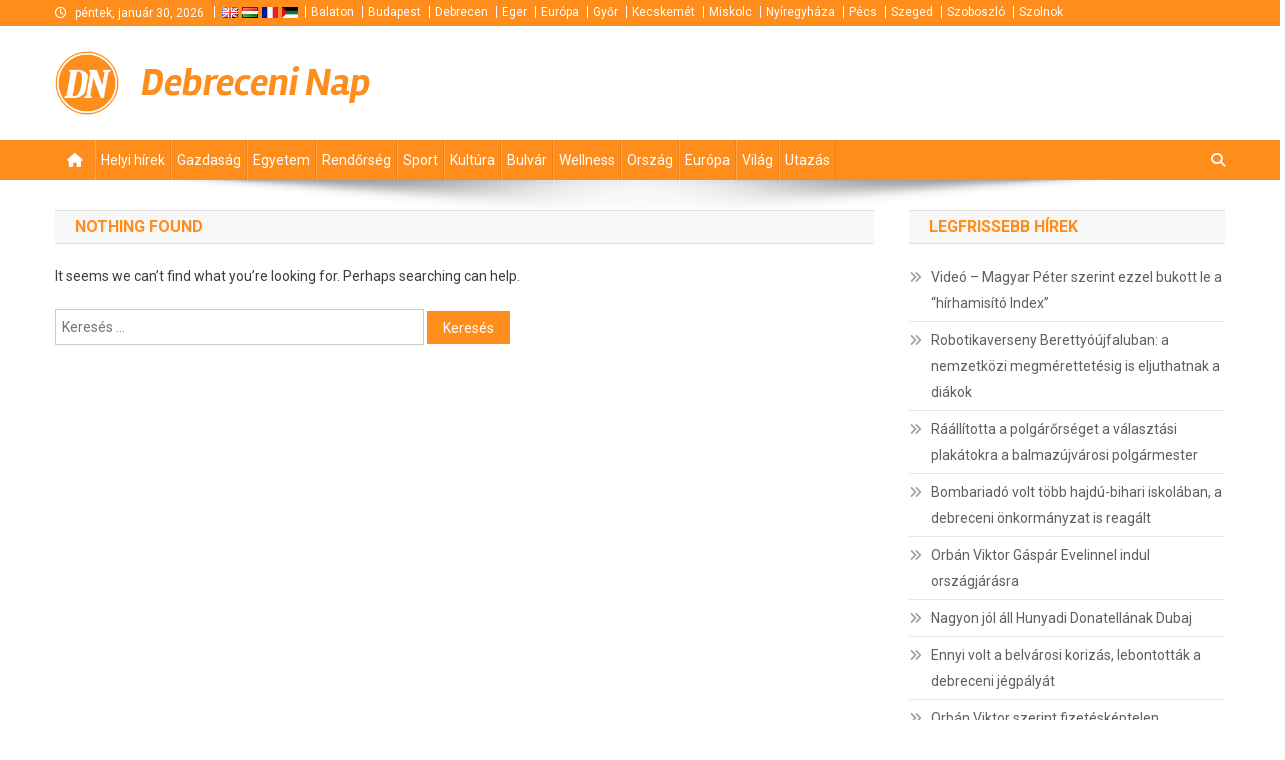

--- FILE ---
content_type: text/html; charset=utf-8
request_url: https://www.google.com/recaptcha/api2/aframe
body_size: 267
content:
<!DOCTYPE HTML><html><head><meta http-equiv="content-type" content="text/html; charset=UTF-8"></head><body><script nonce="OFt6auNw149R18whmkc95Q">/** Anti-fraud and anti-abuse applications only. See google.com/recaptcha */ try{var clients={'sodar':'https://pagead2.googlesyndication.com/pagead/sodar?'};window.addEventListener("message",function(a){try{if(a.source===window.parent){var b=JSON.parse(a.data);var c=clients[b['id']];if(c){var d=document.createElement('img');d.src=c+b['params']+'&rc='+(localStorage.getItem("rc::a")?sessionStorage.getItem("rc::b"):"");window.document.body.appendChild(d);sessionStorage.setItem("rc::e",parseInt(sessionStorage.getItem("rc::e")||0)+1);localStorage.setItem("rc::h",'1769788039249');}}}catch(b){}});window.parent.postMessage("_grecaptcha_ready", "*");}catch(b){}</script></body></html>